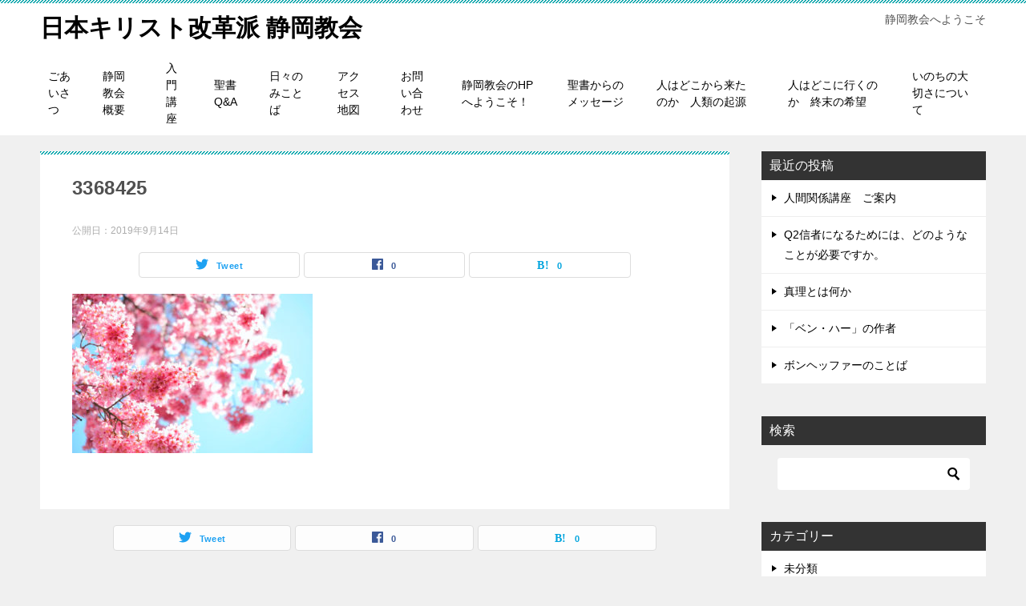

--- FILE ---
content_type: text/html; charset=UTF-8
request_url: https://dct3.net/3368425/
body_size: 9930
content:
<!doctype html>
<html dir="ltr" lang="ja" prefix="og: https://ogp.me/ns#" class="col2 layout-footer-show">
<head>
	<meta charset="UTF-8">
	<meta name="viewport" content="width=device-width, initial-scale=1">
	<link rel="profile" href="http://gmpg.org/xfn/11">

	<title>3368425 | 日本キリスト改革派 静岡教会</title>
	<style>img:is([sizes="auto" i], [sizes^="auto," i]) { contain-intrinsic-size: 3000px 1500px }</style>
	
		<!-- All in One SEO 4.9.3 - aioseo.com -->
	<meta name="robots" content="max-image-preview:large" />
	<meta name="author" content="遠山信和"/>
	<link rel="canonical" href="https://dct3.net/3368425/" />
	<meta name="generator" content="All in One SEO (AIOSEO) 4.9.3" />
		<meta property="og:locale" content="ja_JP" />
		<meta property="og:site_name" content="日本キリスト改革派 静岡教会 | 静岡教会へようこそ" />
		<meta property="og:type" content="article" />
		<meta property="og:title" content="3368425 | 日本キリスト改革派 静岡教会" />
		<meta property="og:url" content="https://dct3.net/3368425/" />
		<meta property="article:published_time" content="2019-09-14T13:09:10+00:00" />
		<meta property="article:modified_time" content="2019-09-14T13:09:10+00:00" />
		<meta name="twitter:card" content="summary" />
		<meta name="twitter:title" content="3368425 | 日本キリスト改革派 静岡教会" />
		<script type="application/ld+json" class="aioseo-schema">
			{"@context":"https:\/\/schema.org","@graph":[{"@type":"BreadcrumbList","@id":"https:\/\/dct3.net\/3368425\/#breadcrumblist","itemListElement":[{"@type":"ListItem","@id":"https:\/\/dct3.net#listItem","position":1,"name":"\u30db\u30fc\u30e0","item":"https:\/\/dct3.net","nextItem":{"@type":"ListItem","@id":"https:\/\/dct3.net\/3368425\/#listItem","name":"3368425"}},{"@type":"ListItem","@id":"https:\/\/dct3.net\/3368425\/#listItem","position":2,"name":"3368425","previousItem":{"@type":"ListItem","@id":"https:\/\/dct3.net#listItem","name":"\u30db\u30fc\u30e0"}}]},{"@type":"ItemPage","@id":"https:\/\/dct3.net\/3368425\/#itempage","url":"https:\/\/dct3.net\/3368425\/","name":"3368425 | \u65e5\u672c\u30ad\u30ea\u30b9\u30c8\u6539\u9769\u6d3e \u9759\u5ca1\u6559\u4f1a","inLanguage":"ja","isPartOf":{"@id":"https:\/\/dct3.net\/#website"},"breadcrumb":{"@id":"https:\/\/dct3.net\/3368425\/#breadcrumblist"},"author":{"@id":"https:\/\/dct3.net\/author\/shizuoka-church\/#author"},"creator":{"@id":"https:\/\/dct3.net\/author\/shizuoka-church\/#author"},"datePublished":"2019-09-14T22:09:10+09:00","dateModified":"2019-09-14T22:09:10+09:00"},{"@type":"Organization","@id":"https:\/\/dct3.net\/#organization","name":"\u65e5\u672c\u30ad\u30ea\u30b9\u30c8\u6539\u9769\u6d3e \u9759\u5ca1\u6559\u4f1a","description":"\u9759\u5ca1\u6559\u4f1a\u3078\u3088\u3046\u3053\u305d","url":"https:\/\/dct3.net\/"},{"@type":"Person","@id":"https:\/\/dct3.net\/author\/shizuoka-church\/#author","url":"https:\/\/dct3.net\/author\/shizuoka-church\/","name":"\u9060\u5c71\u4fe1\u548c","image":{"@type":"ImageObject","@id":"https:\/\/dct3.net\/3368425\/#authorImage","url":"https:\/\/secure.gravatar.com\/avatar\/0ae279fa5e3893130ca23957f9c6bbbac25d8ecec2f15dae5c4df9f1a461f4f8?s=96&d=mm&r=g","width":96,"height":96,"caption":"\u9060\u5c71\u4fe1\u548c"}},{"@type":"WebSite","@id":"https:\/\/dct3.net\/#website","url":"https:\/\/dct3.net\/","name":"\u65e5\u672c\u30ad\u30ea\u30b9\u30c8\u6539\u9769\u6d3e \u9759\u5ca1\u6559\u4f1a","description":"\u9759\u5ca1\u6559\u4f1a\u3078\u3088\u3046\u3053\u305d","inLanguage":"ja","publisher":{"@id":"https:\/\/dct3.net\/#organization"}}]}
		</script>
		<!-- All in One SEO -->

    <script>
        var ajaxurl = 'https://dct3.net/wp-admin/admin-ajax.php';
        var sns_cnt = true;
    </script>
	<link rel='dns-prefetch' href='//webfonts.xserver.jp' />
<link rel="alternate" type="application/rss+xml" title="日本キリスト改革派 静岡教会 &raquo; フィード" href="https://dct3.net/feed/" />
<link rel="alternate" type="application/rss+xml" title="日本キリスト改革派 静岡教会 &raquo; コメントフィード" href="https://dct3.net/comments/feed/" />
<script type="text/javascript">
/* <![CDATA[ */
window._wpemojiSettings = {"baseUrl":"https:\/\/s.w.org\/images\/core\/emoji\/16.0.1\/72x72\/","ext":".png","svgUrl":"https:\/\/s.w.org\/images\/core\/emoji\/16.0.1\/svg\/","svgExt":".svg","source":{"concatemoji":"https:\/\/dct3.net\/wp-includes\/js\/wp-emoji-release.min.js?ver=6.8.3"}};
/*! This file is auto-generated */
!function(s,n){var o,i,e;function c(e){try{var t={supportTests:e,timestamp:(new Date).valueOf()};sessionStorage.setItem(o,JSON.stringify(t))}catch(e){}}function p(e,t,n){e.clearRect(0,0,e.canvas.width,e.canvas.height),e.fillText(t,0,0);var t=new Uint32Array(e.getImageData(0,0,e.canvas.width,e.canvas.height).data),a=(e.clearRect(0,0,e.canvas.width,e.canvas.height),e.fillText(n,0,0),new Uint32Array(e.getImageData(0,0,e.canvas.width,e.canvas.height).data));return t.every(function(e,t){return e===a[t]})}function u(e,t){e.clearRect(0,0,e.canvas.width,e.canvas.height),e.fillText(t,0,0);for(var n=e.getImageData(16,16,1,1),a=0;a<n.data.length;a++)if(0!==n.data[a])return!1;return!0}function f(e,t,n,a){switch(t){case"flag":return n(e,"\ud83c\udff3\ufe0f\u200d\u26a7\ufe0f","\ud83c\udff3\ufe0f\u200b\u26a7\ufe0f")?!1:!n(e,"\ud83c\udde8\ud83c\uddf6","\ud83c\udde8\u200b\ud83c\uddf6")&&!n(e,"\ud83c\udff4\udb40\udc67\udb40\udc62\udb40\udc65\udb40\udc6e\udb40\udc67\udb40\udc7f","\ud83c\udff4\u200b\udb40\udc67\u200b\udb40\udc62\u200b\udb40\udc65\u200b\udb40\udc6e\u200b\udb40\udc67\u200b\udb40\udc7f");case"emoji":return!a(e,"\ud83e\udedf")}return!1}function g(e,t,n,a){var r="undefined"!=typeof WorkerGlobalScope&&self instanceof WorkerGlobalScope?new OffscreenCanvas(300,150):s.createElement("canvas"),o=r.getContext("2d",{willReadFrequently:!0}),i=(o.textBaseline="top",o.font="600 32px Arial",{});return e.forEach(function(e){i[e]=t(o,e,n,a)}),i}function t(e){var t=s.createElement("script");t.src=e,t.defer=!0,s.head.appendChild(t)}"undefined"!=typeof Promise&&(o="wpEmojiSettingsSupports",i=["flag","emoji"],n.supports={everything:!0,everythingExceptFlag:!0},e=new Promise(function(e){s.addEventListener("DOMContentLoaded",e,{once:!0})}),new Promise(function(t){var n=function(){try{var e=JSON.parse(sessionStorage.getItem(o));if("object"==typeof e&&"number"==typeof e.timestamp&&(new Date).valueOf()<e.timestamp+604800&&"object"==typeof e.supportTests)return e.supportTests}catch(e){}return null}();if(!n){if("undefined"!=typeof Worker&&"undefined"!=typeof OffscreenCanvas&&"undefined"!=typeof URL&&URL.createObjectURL&&"undefined"!=typeof Blob)try{var e="postMessage("+g.toString()+"("+[JSON.stringify(i),f.toString(),p.toString(),u.toString()].join(",")+"));",a=new Blob([e],{type:"text/javascript"}),r=new Worker(URL.createObjectURL(a),{name:"wpTestEmojiSupports"});return void(r.onmessage=function(e){c(n=e.data),r.terminate(),t(n)})}catch(e){}c(n=g(i,f,p,u))}t(n)}).then(function(e){for(var t in e)n.supports[t]=e[t],n.supports.everything=n.supports.everything&&n.supports[t],"flag"!==t&&(n.supports.everythingExceptFlag=n.supports.everythingExceptFlag&&n.supports[t]);n.supports.everythingExceptFlag=n.supports.everythingExceptFlag&&!n.supports.flag,n.DOMReady=!1,n.readyCallback=function(){n.DOMReady=!0}}).then(function(){return e}).then(function(){var e;n.supports.everything||(n.readyCallback(),(e=n.source||{}).concatemoji?t(e.concatemoji):e.wpemoji&&e.twemoji&&(t(e.twemoji),t(e.wpemoji)))}))}((window,document),window._wpemojiSettings);
/* ]]> */
</script>
<style id='wp-emoji-styles-inline-css' type='text/css'>

	img.wp-smiley, img.emoji {
		display: inline !important;
		border: none !important;
		box-shadow: none !important;
		height: 1em !important;
		width: 1em !important;
		margin: 0 0.07em !important;
		vertical-align: -0.1em !important;
		background: none !important;
		padding: 0 !important;
	}
</style>
<link rel='stylesheet' id='wp-block-library-css' href='https://dct3.net/wp-includes/css/dist/block-library/style.min.css?ver=6.8.3' type='text/css' media='all' />
<style id='classic-theme-styles-inline-css' type='text/css'>
/*! This file is auto-generated */
.wp-block-button__link{color:#fff;background-color:#32373c;border-radius:9999px;box-shadow:none;text-decoration:none;padding:calc(.667em + 2px) calc(1.333em + 2px);font-size:1.125em}.wp-block-file__button{background:#32373c;color:#fff;text-decoration:none}
</style>
<link rel='stylesheet' id='aioseo/css/src/vue/standalone/blocks/table-of-contents/global.scss-css' href='https://dct3.net/wp-content/plugins/all-in-one-seo-pack/dist/Lite/assets/css/table-of-contents/global.e90f6d47.css?ver=4.9.3' type='text/css' media='all' />
<style id='global-styles-inline-css' type='text/css'>
:root{--wp--preset--aspect-ratio--square: 1;--wp--preset--aspect-ratio--4-3: 4/3;--wp--preset--aspect-ratio--3-4: 3/4;--wp--preset--aspect-ratio--3-2: 3/2;--wp--preset--aspect-ratio--2-3: 2/3;--wp--preset--aspect-ratio--16-9: 16/9;--wp--preset--aspect-ratio--9-16: 9/16;--wp--preset--color--black: #000000;--wp--preset--color--cyan-bluish-gray: #abb8c3;--wp--preset--color--white: #ffffff;--wp--preset--color--pale-pink: #f78da7;--wp--preset--color--vivid-red: #cf2e2e;--wp--preset--color--luminous-vivid-orange: #ff6900;--wp--preset--color--luminous-vivid-amber: #fcb900;--wp--preset--color--light-green-cyan: #7bdcb5;--wp--preset--color--vivid-green-cyan: #00d084;--wp--preset--color--pale-cyan-blue: #8ed1fc;--wp--preset--color--vivid-cyan-blue: #0693e3;--wp--preset--color--vivid-purple: #9b51e0;--wp--preset--gradient--vivid-cyan-blue-to-vivid-purple: linear-gradient(135deg,rgba(6,147,227,1) 0%,rgb(155,81,224) 100%);--wp--preset--gradient--light-green-cyan-to-vivid-green-cyan: linear-gradient(135deg,rgb(122,220,180) 0%,rgb(0,208,130) 100%);--wp--preset--gradient--luminous-vivid-amber-to-luminous-vivid-orange: linear-gradient(135deg,rgba(252,185,0,1) 0%,rgba(255,105,0,1) 100%);--wp--preset--gradient--luminous-vivid-orange-to-vivid-red: linear-gradient(135deg,rgba(255,105,0,1) 0%,rgb(207,46,46) 100%);--wp--preset--gradient--very-light-gray-to-cyan-bluish-gray: linear-gradient(135deg,rgb(238,238,238) 0%,rgb(169,184,195) 100%);--wp--preset--gradient--cool-to-warm-spectrum: linear-gradient(135deg,rgb(74,234,220) 0%,rgb(151,120,209) 20%,rgb(207,42,186) 40%,rgb(238,44,130) 60%,rgb(251,105,98) 80%,rgb(254,248,76) 100%);--wp--preset--gradient--blush-light-purple: linear-gradient(135deg,rgb(255,206,236) 0%,rgb(152,150,240) 100%);--wp--preset--gradient--blush-bordeaux: linear-gradient(135deg,rgb(254,205,165) 0%,rgb(254,45,45) 50%,rgb(107,0,62) 100%);--wp--preset--gradient--luminous-dusk: linear-gradient(135deg,rgb(255,203,112) 0%,rgb(199,81,192) 50%,rgb(65,88,208) 100%);--wp--preset--gradient--pale-ocean: linear-gradient(135deg,rgb(255,245,203) 0%,rgb(182,227,212) 50%,rgb(51,167,181) 100%);--wp--preset--gradient--electric-grass: linear-gradient(135deg,rgb(202,248,128) 0%,rgb(113,206,126) 100%);--wp--preset--gradient--midnight: linear-gradient(135deg,rgb(2,3,129) 0%,rgb(40,116,252) 100%);--wp--preset--font-size--small: 13px;--wp--preset--font-size--medium: 20px;--wp--preset--font-size--large: 36px;--wp--preset--font-size--x-large: 42px;--wp--preset--spacing--20: 0.44rem;--wp--preset--spacing--30: 0.67rem;--wp--preset--spacing--40: 1rem;--wp--preset--spacing--50: 1.5rem;--wp--preset--spacing--60: 2.25rem;--wp--preset--spacing--70: 3.38rem;--wp--preset--spacing--80: 5.06rem;--wp--preset--shadow--natural: 6px 6px 9px rgba(0, 0, 0, 0.2);--wp--preset--shadow--deep: 12px 12px 50px rgba(0, 0, 0, 0.4);--wp--preset--shadow--sharp: 6px 6px 0px rgba(0, 0, 0, 0.2);--wp--preset--shadow--outlined: 6px 6px 0px -3px rgba(255, 255, 255, 1), 6px 6px rgba(0, 0, 0, 1);--wp--preset--shadow--crisp: 6px 6px 0px rgba(0, 0, 0, 1);}:where(.is-layout-flex){gap: 0.5em;}:where(.is-layout-grid){gap: 0.5em;}body .is-layout-flex{display: flex;}.is-layout-flex{flex-wrap: wrap;align-items: center;}.is-layout-flex > :is(*, div){margin: 0;}body .is-layout-grid{display: grid;}.is-layout-grid > :is(*, div){margin: 0;}:where(.wp-block-columns.is-layout-flex){gap: 2em;}:where(.wp-block-columns.is-layout-grid){gap: 2em;}:where(.wp-block-post-template.is-layout-flex){gap: 1.25em;}:where(.wp-block-post-template.is-layout-grid){gap: 1.25em;}.has-black-color{color: var(--wp--preset--color--black) !important;}.has-cyan-bluish-gray-color{color: var(--wp--preset--color--cyan-bluish-gray) !important;}.has-white-color{color: var(--wp--preset--color--white) !important;}.has-pale-pink-color{color: var(--wp--preset--color--pale-pink) !important;}.has-vivid-red-color{color: var(--wp--preset--color--vivid-red) !important;}.has-luminous-vivid-orange-color{color: var(--wp--preset--color--luminous-vivid-orange) !important;}.has-luminous-vivid-amber-color{color: var(--wp--preset--color--luminous-vivid-amber) !important;}.has-light-green-cyan-color{color: var(--wp--preset--color--light-green-cyan) !important;}.has-vivid-green-cyan-color{color: var(--wp--preset--color--vivid-green-cyan) !important;}.has-pale-cyan-blue-color{color: var(--wp--preset--color--pale-cyan-blue) !important;}.has-vivid-cyan-blue-color{color: var(--wp--preset--color--vivid-cyan-blue) !important;}.has-vivid-purple-color{color: var(--wp--preset--color--vivid-purple) !important;}.has-black-background-color{background-color: var(--wp--preset--color--black) !important;}.has-cyan-bluish-gray-background-color{background-color: var(--wp--preset--color--cyan-bluish-gray) !important;}.has-white-background-color{background-color: var(--wp--preset--color--white) !important;}.has-pale-pink-background-color{background-color: var(--wp--preset--color--pale-pink) !important;}.has-vivid-red-background-color{background-color: var(--wp--preset--color--vivid-red) !important;}.has-luminous-vivid-orange-background-color{background-color: var(--wp--preset--color--luminous-vivid-orange) !important;}.has-luminous-vivid-amber-background-color{background-color: var(--wp--preset--color--luminous-vivid-amber) !important;}.has-light-green-cyan-background-color{background-color: var(--wp--preset--color--light-green-cyan) !important;}.has-vivid-green-cyan-background-color{background-color: var(--wp--preset--color--vivid-green-cyan) !important;}.has-pale-cyan-blue-background-color{background-color: var(--wp--preset--color--pale-cyan-blue) !important;}.has-vivid-cyan-blue-background-color{background-color: var(--wp--preset--color--vivid-cyan-blue) !important;}.has-vivid-purple-background-color{background-color: var(--wp--preset--color--vivid-purple) !important;}.has-black-border-color{border-color: var(--wp--preset--color--black) !important;}.has-cyan-bluish-gray-border-color{border-color: var(--wp--preset--color--cyan-bluish-gray) !important;}.has-white-border-color{border-color: var(--wp--preset--color--white) !important;}.has-pale-pink-border-color{border-color: var(--wp--preset--color--pale-pink) !important;}.has-vivid-red-border-color{border-color: var(--wp--preset--color--vivid-red) !important;}.has-luminous-vivid-orange-border-color{border-color: var(--wp--preset--color--luminous-vivid-orange) !important;}.has-luminous-vivid-amber-border-color{border-color: var(--wp--preset--color--luminous-vivid-amber) !important;}.has-light-green-cyan-border-color{border-color: var(--wp--preset--color--light-green-cyan) !important;}.has-vivid-green-cyan-border-color{border-color: var(--wp--preset--color--vivid-green-cyan) !important;}.has-pale-cyan-blue-border-color{border-color: var(--wp--preset--color--pale-cyan-blue) !important;}.has-vivid-cyan-blue-border-color{border-color: var(--wp--preset--color--vivid-cyan-blue) !important;}.has-vivid-purple-border-color{border-color: var(--wp--preset--color--vivid-purple) !important;}.has-vivid-cyan-blue-to-vivid-purple-gradient-background{background: var(--wp--preset--gradient--vivid-cyan-blue-to-vivid-purple) !important;}.has-light-green-cyan-to-vivid-green-cyan-gradient-background{background: var(--wp--preset--gradient--light-green-cyan-to-vivid-green-cyan) !important;}.has-luminous-vivid-amber-to-luminous-vivid-orange-gradient-background{background: var(--wp--preset--gradient--luminous-vivid-amber-to-luminous-vivid-orange) !important;}.has-luminous-vivid-orange-to-vivid-red-gradient-background{background: var(--wp--preset--gradient--luminous-vivid-orange-to-vivid-red) !important;}.has-very-light-gray-to-cyan-bluish-gray-gradient-background{background: var(--wp--preset--gradient--very-light-gray-to-cyan-bluish-gray) !important;}.has-cool-to-warm-spectrum-gradient-background{background: var(--wp--preset--gradient--cool-to-warm-spectrum) !important;}.has-blush-light-purple-gradient-background{background: var(--wp--preset--gradient--blush-light-purple) !important;}.has-blush-bordeaux-gradient-background{background: var(--wp--preset--gradient--blush-bordeaux) !important;}.has-luminous-dusk-gradient-background{background: var(--wp--preset--gradient--luminous-dusk) !important;}.has-pale-ocean-gradient-background{background: var(--wp--preset--gradient--pale-ocean) !important;}.has-electric-grass-gradient-background{background: var(--wp--preset--gradient--electric-grass) !important;}.has-midnight-gradient-background{background: var(--wp--preset--gradient--midnight) !important;}.has-small-font-size{font-size: var(--wp--preset--font-size--small) !important;}.has-medium-font-size{font-size: var(--wp--preset--font-size--medium) !important;}.has-large-font-size{font-size: var(--wp--preset--font-size--large) !important;}.has-x-large-font-size{font-size: var(--wp--preset--font-size--x-large) !important;}
:where(.wp-block-post-template.is-layout-flex){gap: 1.25em;}:where(.wp-block-post-template.is-layout-grid){gap: 1.25em;}
:where(.wp-block-columns.is-layout-flex){gap: 2em;}:where(.wp-block-columns.is-layout-grid){gap: 2em;}
:root :where(.wp-block-pullquote){font-size: 1.5em;line-height: 1.6;}
</style>
<link rel='stylesheet' id='keni-style-css' href='https://dct3.net/wp-content/themes/keni80_wp_standard_all_201908210716/style.css?ver=6.8.3' type='text/css' media='all' />
<link rel='stylesheet' id='keni_base_default-css' href='https://dct3.net/wp-content/themes/keni80_wp_standard_all_201908210716/default-style.css?ver=6.8.3' type='text/css' media='all' />
<link rel='stylesheet' id='keni_base-css' href='https://dct3.net/wp-content/themes/keni80_wp_standard_all_201908210716/base.css?ver=6.8.3' type='text/css' media='all' />
<link rel='stylesheet' id='keni-advanced-css' href='https://dct3.net/wp-content/themes/keni80_wp_standard_all_201908210716/advanced.css?ver=6.8.3' type='text/css' media='all' />
<link rel="https://api.w.org/" href="https://dct3.net/wp-json/" /><link rel="alternate" title="JSON" type="application/json" href="https://dct3.net/wp-json/wp/v2/media/1167" /><link rel="EditURI" type="application/rsd+xml" title="RSD" href="https://dct3.net/xmlrpc.php?rsd" />
<link rel='shortlink' href='https://dct3.net/?p=1167' />
<link rel="alternate" title="oEmbed (JSON)" type="application/json+oembed" href="https://dct3.net/wp-json/oembed/1.0/embed?url=https%3A%2F%2Fdct3.net%2F3368425%2F" />
<link rel="alternate" title="oEmbed (XML)" type="text/xml+oembed" href="https://dct3.net/wp-json/oembed/1.0/embed?url=https%3A%2F%2Fdct3.net%2F3368425%2F&#038;format=xml" />
<meta name="robots" content="noindex">
<meta name="description" content="静岡教会へようこそ">
        <!--OGP-->
		<meta property="og:type" content="article" />
<meta property="og:url" content="https://dct3.net/3368425/" />
        <meta property="og:title" content="3368425 | 日本キリスト改革派 静岡教会"/>
        <meta property="og:description" content="静岡教会へようこそ">
        <meta property="og:site_name" content="日本キリスト改革派 静岡教会">
        <meta property="og:image" content="https://dct3.net/wp-content/uploads/2019/09/3368425.jpg">
		        <meta property="og:locale" content="ja_JP">
		        <!--OGP-->
		<link rel="icon" href="https://dct3.net/wp-content/uploads/2019/08/illustrain04-shokubutsu12-150x150.png" sizes="32x32" />
<link rel="icon" href="https://dct3.net/wp-content/uploads/2019/08/illustrain04-shokubutsu12-300x300.png" sizes="192x192" />
<link rel="apple-touch-icon" href="https://dct3.net/wp-content/uploads/2019/08/illustrain04-shokubutsu12-300x300.png" />
<meta name="msapplication-TileImage" content="https://dct3.net/wp-content/uploads/2019/08/illustrain04-shokubutsu12-300x300.png" />
</head>

<body class="attachment wp-singular attachment-template-default single single-attachment postid-1167 attachmentid-1167 attachment-jpeg wp-theme-keni80_wp_standard_all_201908210716"><!--ページの属性-->

<div id="top" class="keni-container">

<!--▼▼ ヘッダー ▼▼-->
<div class="keni-header_wrap">
	<div class="keni-header_outer">
		
		<header class="keni-header keni-header_col1">
			<div class="keni-header_inner">

							<p class="site-title"><a href="https://dct3.net/" rel="home">日本キリスト改革派 静岡教会</a></p>
			
			<div class="keni-header_cont">
			<p class="site-description">静岡教会へようこそ</p>			</div>

			</div><!--keni-header_inner-->
		</header><!--keni-header-->	</div><!--keni-header_outer-->
</div><!--keni-header_wrap-->
<!--▲▲ ヘッダー ▲▲-->

<div id="click-space"></div>

<!--▼▼ グローバルナビ ▼▼-->
<div class="keni-gnav_wrap">
	<div class="keni-gnav_outer">
		<nav class="keni-gnav">
			<div class="keni-gnav_inner">

				<ul id="menu" class="keni-gnav_cont">
				<li id="menu-item-49" class="menu-item menu-item-type-post_type menu-item-object-page menu-item-49"><a href="https://dct3.net/%e3%81%94%e3%81%82%e3%81%84%e3%81%95%e3%81%a4/">ごあいさつ</a></li>
<li id="menu-item-48" class="menu-item menu-item-type-post_type menu-item-object-page menu-item-48"><a href="https://dct3.net/%e9%9d%99%e5%b2%a1%e6%95%99%e4%bc%9a-%e6%a6%82%e8%a6%81/">静岡教会 概要</a></li>
<li id="menu-item-50" class="menu-item menu-item-type-post_type menu-item-object-page menu-item-50"><a href="https://dct3.net/%e5%85%a5%e9%96%80%e8%ac%9b%e5%ba%a7/">入門講座</a></li>
<li id="menu-item-51" class="menu-item menu-item-type-post_type menu-item-object-page menu-item-51"><a href="https://dct3.net/%e8%81%96%e6%9b%b8qa/">聖書Q&#038;A</a></li>
<li id="menu-item-128" class="menu-item menu-item-type-custom menu-item-object-custom menu-item-128"><a href="http://dct3.net/mikotoba/">日々のみことば</a></li>
<li id="menu-item-125" class="menu-item menu-item-type-post_type menu-item-object-page menu-item-125"><a href="https://dct3.net/%e3%82%a2%e3%82%af%e3%82%bb%e3%82%b9-%e5%9c%b0%e5%9b%b3/">アクセス 地図</a></li>
<li id="menu-item-126" class="menu-item menu-item-type-post_type menu-item-object-page menu-item-126"><a href="https://dct3.net/%e3%81%8a%e5%95%8f%e3%81%84%e5%90%88%e3%82%8f%e3%81%9b/">お問い合わせ</a></li>
<li id="menu-item-127" class="menu-item menu-item-type-post_type menu-item-object-page menu-item-home menu-item-127"><a href="https://dct3.net/">静岡教会のHPへようこそ！</a></li>
<li id="menu-item-245" class="menu-item menu-item-type-custom menu-item-object-custom menu-item-245"><a href="http://dct3.net/message/">聖書からのメッセージ</a></li>
<li id="menu-item-1647" class="menu-item menu-item-type-post_type menu-item-object-page menu-item-1647"><a href="https://dct3.net/%e4%ba%ba%e3%81%af%e3%81%a9%e3%81%93%e3%81%8b%e3%82%89%e6%9d%a5%e3%81%9f%e3%81%ae%e3%81%8b%e3%80%80%e4%ba%ba%e9%a1%9e%e3%81%ae%e8%b5%b7%e6%ba%90/">人はどこから来たのか　人類の起源</a></li>
<li id="menu-item-1646" class="menu-item menu-item-type-post_type menu-item-object-page menu-item-1646"><a href="https://dct3.net/%e4%ba%ba%e3%81%af%e3%81%a9%e3%81%93%e3%81%ab%e8%a1%8c%e3%81%8f%e3%81%ae%e3%81%8b%e3%80%80%e7%b5%82%e6%9c%ab%e3%81%ae%e5%b8%8c%e6%9c%9b/">人はどこに行くのか　終末の希望</a></li>
<li id="menu-item-1663" class="menu-item menu-item-type-post_type menu-item-object-page menu-item-1663"><a href="https://dct3.net/%e3%81%84%e3%81%ae%e3%81%a1%e3%81%ae%e5%a4%a7%e5%88%87%e3%81%95%e3%81%ab%e3%81%a4%e3%81%84%e3%81%a6-2/">いのちの大切さについて</a></li>
				<li class="menu-search"><div class="search-box">
	<form role="search" method="get" id="keni_search" class="searchform" action="https://dct3.net/">
		<input type="text" value="" name="s"><button class="btn-search"><img src="https://dct3.net/wp-content/themes/keni80_wp_standard_all_201908210716/images/icon/search_black.svg" width="18" height="18"></button>
	</form>
</div></li>
				</ul>
			</div>
			<div class="keni-gnav_btn_wrap">
				<div class="keni-gnav_btn"><span class="keni-gnav_btn_icon-open"></span></div>
			</div>
		</nav>
	</div>
</div>



<div class="keni-main_wrap">
	<div class="keni-main_outer">

		<!--▼▼ メインコンテンツ ▼▼-->
		<main id="main" class="keni-main">
			<div class="keni-main_inner">

				<aside class="free-area free-area_before-title">
									</aside><!-- #secondary -->

		<article class="post-1167 attachment type-attachment status-inherit keni-section" itemscope itemtype="http://schema.org/Article">
<meta itemscope itemprop="mainEntityOfPage"  itemType="https://schema.org/WebPage" itemid="https://dct3.net/3368425/" />

<div class="keni-section_wrap article_wrap">
	<div class="keni-section">

		<header class="article-header">
			<h1 class="entry_title" itemprop="headline">3368425</h1>
			<div class="entry_status">
		<ul class="entry_date">
				<li class="entry_date_item">公開日：<time itemprop="datePublished" datetime="2019-09-14T22:09:10+09:00" content="2019-09-14T22:09:10+09:00">2019年9月14日</time></li>	</ul>
		<ul class="entry_category">
			</ul>
</div>			<aside class="sns-btn_wrap">
	        <div class="sns-btn_tw" data-url="https://dct3.net/3368425/" data-title="3368425"></div>
        <div class="sns-btn_fb" data-url="https://dct3.net/3368425/" data-title="3368425"></div>
        <div class="sns-btn_hatena" data-url="https://dct3.net/3368425/" data-title="3368425"></div>
		</aside>		</header><!-- .article-header -->

		<div class="article-body" itemprop="articleBody">
			
			<p class="attachment"><a href='https://dct3.net/wp-content/uploads/2019/09/3368425.jpg'><img fetchpriority="high" decoding="async" width="300" height="199" src="https://dct3.net/wp-content/uploads/2019/09/3368425-300x199.jpg" class="attachment-medium size-medium" alt="" srcset="https://dct3.net/wp-content/uploads/2019/09/3368425-300x199.jpg 300w, https://dct3.net/wp-content/uploads/2019/09/3368425-600x400.jpg 600w, https://dct3.net/wp-content/uploads/2019/09/3368425.jpg 640w" sizes="(max-width: 300px) 100vw, 300px" /></a></p>


		</div><!-- .article-body -->
	</div><!-- .keni-section -->
</div><!-- .keni-section_wrap -->

<div class="behind-article-area">

<div class="keni-section_wrap keni-section_wrap_style02">
	<div class="keni-section">

<aside class="sns-btn_wrap">
	        <div class="sns-btn_tw" data-url="https://dct3.net/3368425/" data-title="3368425"></div>
        <div class="sns-btn_fb" data-url="https://dct3.net/3368425/" data-title="3368425"></div>
        <div class="sns-btn_hatena" data-url="https://dct3.net/3368425/" data-title="3368425"></div>
		</aside>


				
	<nav class="navigation post-navigation" aria-label="投稿">
		<h2 class="screen-reader-text">投稿ナビゲーション</h2>
		<div class="nav-links"><div class="nav-previous"><a href="https://dct3.net/3368425/">3368425</a></div></div>
	</nav>
	</div>
</div>
</div><!-- .behind-article-area -->

</article><!-- #post-## -->


				<aside class="free-area free-area_after-cont">
									</aside><!-- #secondary -->

			</div><!-- .keni-main_inner -->
		</main><!-- .keni-main -->


<aside id="secondary" class="keni-sub">
	
		<div id="recent-posts-3" class="keni-section_wrap widget widget_recent_entries"><section class="keni-section">
		<h3 class="sub-section_title">最近の投稿</h3>
		<ul>
											<li>
					<a href="https://dct3.net/%e4%ba%ba%e9%96%93%e9%96%a2%e4%bf%82%e8%ac%9b%e5%ba%a7%e3%80%80%e3%81%94%e6%a1%88%e5%86%85/">人間関係講座　ご案内</a>
									</li>
											<li>
					<a href="https://dct3.net/q2%e4%bf%a1%e8%80%85%e3%81%ab%e3%81%aa%e3%82%8b%e3%81%9f%e3%82%81%e3%81%ab%e3%81%af%e3%80%81%e3%81%a9%e3%81%ae%e3%82%88%e3%81%86%e3%81%aa%e3%81%93%e3%81%a8%e3%81%8c%e5%bf%85%e8%a6%81%e3%81%a7%e3%81%99/">Q2信者になるためには、どのようなことが必要ですか。</a>
									</li>
											<li>
					<a href="https://dct3.net/%e7%9c%9f%e7%90%86%e3%81%a8%e3%81%af%e4%bd%95%e3%81%8b/">真理とは何か</a>
									</li>
											<li>
					<a href="https://dct3.net/%e3%80%8c%e3%83%99%e3%83%b3%e3%83%bb%e3%83%8f%e3%83%bc%e3%80%8d%e3%81%ae%e4%bd%9c%e8%80%85/">「ベン・ハー」の作者</a>
									</li>
											<li>
					<a href="https://dct3.net/%e3%83%9c%e3%83%b3%e3%83%98%e3%83%83%e3%83%95%e3%82%a1%e3%83%bc%e3%81%ae%e3%81%93%e3%81%a8%e3%81%b0/">ボンヘッファーのことば</a>
									</li>
					</ul>

		</section></div><div id="search-3" class="keni-section_wrap widget widget_search"><section class="keni-section"><h3 class="sub-section_title">検索</h3><div class="search-box">
	<form role="search" method="get" id="keni_search" class="searchform" action="https://dct3.net/">
		<input type="text" value="" name="s"><button class="btn-search"><img src="https://dct3.net/wp-content/themes/keni80_wp_standard_all_201908210716/images/icon/search_black.svg" width="18" height="18"></button>
	</form>
</div></section></div><div id="categories-3" class="keni-section_wrap widget widget_categories"><section class="keni-section"><h3 class="sub-section_title">カテゴリー</h3>
			<ul>
					<li class="cat-item cat-item-1"><a href="https://dct3.net/category/%e6%9c%aa%e5%88%86%e9%a1%9e/">未分類</a>
</li>
			</ul>

			</section></div><div id="text-3" class="keni-section_wrap widget widget_text"><section class="keni-section"><h3 class="sub-section_title">このサイトについて</h3>			<div class="textwidget"><p>静岡教会の牧師、遠山信和と申します。よろしくお願いいたします。</p>
<p><img loading="lazy" decoding="async" class="alignnone size-medium wp-image-77" src="https://dct3.net/wp-content/uploads/2018/06/CapD20160513-300x254.jpeg" alt="" width="300" height="254" srcset="https://dct3.net/wp-content/uploads/2018/06/CapD20160513-300x254.jpeg 300w, https://dct3.net/wp-content/uploads/2018/06/CapD20160513-624x529.jpeg 624w, https://dct3.net/wp-content/uploads/2018/06/CapD20160513.jpeg 766w" sizes="auto, (max-width: 300px) 100vw, 300px" /></p>
</div>
		</section></div><div id="text-4" class="keni-section_wrap widget widget_text"><section class="keni-section"><h3 class="sub-section_title">ようこそ！</h3>			<div class="textwidget"><p><a href="https://dct3.net/愛の神について/">愛の神について</a></p>
<p><a href="https://dct3.net/いのちの大切さについて/">いのちの大切さについて</a></p>
<p>&nbsp;</p>
<p>&nbsp;</p>
</div>
		</section></div><div id="text-5" class="keni-section_wrap widget widget_text"><section class="keni-section"><h3 class="sub-section_title">有名人の聖書観</h3>			<div class="textwidget"><p><a href="https://dct3.net/有名人の聖書観/"><img loading="lazy" decoding="async" class="alignnone size-medium wp-image-107" src="https://dct3.net/wp-content/uploads/2018/06/Galileo_Galilei-244x300.jpg" alt="" width="244" height="300" srcset="https://dct3.net/wp-content/uploads/2018/06/Galileo_Galilei-244x300.jpg 244w, https://dct3.net/wp-content/uploads/2018/06/Galileo_Galilei.jpg 330w" sizes="auto, (max-width: 244px) 100vw, 244px" /></a></p>
</div>
		</section></div><div id="keni_recent_post-2" class="keni-section_wrap widget widget_keni_recent_post"><section class="keni-section"><div class="widget_recent_entries_img"><h3 class="sub-section_title">最近の投稿</h3>
<ul class="list_widget_recent_entries_img"><li>
	        <figure class="widget_recent_entries_thumb">
	        <a href="https://dct3.net/%e4%ba%ba%e9%96%93%e9%96%a2%e4%bf%82%e8%ac%9b%e5%ba%a7%e3%80%80%e3%81%94%e6%a1%88%e5%86%85/"><img src="https://dct3.net/wp-content/themes/keni80_wp_standard_all_201908210716/images/no-image.jpg" alt="人間関係講座　ご案内" width="150"></a>
	        </figure>
	        <p class="widget_recent_entries_img_entry_title"><a href="https://dct3.net/%e4%ba%ba%e9%96%93%e9%96%a2%e4%bf%82%e8%ac%9b%e5%ba%a7%e3%80%80%e3%81%94%e6%a1%88%e5%86%85/">人間関係講座　ご案内</a></p>
	        </li>
	<li>
	        <figure class="widget_recent_entries_thumb">
	        <a href="https://dct3.net/q2%e4%bf%a1%e8%80%85%e3%81%ab%e3%81%aa%e3%82%8b%e3%81%9f%e3%82%81%e3%81%ab%e3%81%af%e3%80%81%e3%81%a9%e3%81%ae%e3%82%88%e3%81%86%e3%81%aa%e3%81%93%e3%81%a8%e3%81%8c%e5%bf%85%e8%a6%81%e3%81%a7%e3%81%99/"><img src="https://dct3.net/wp-content/themes/keni80_wp_standard_all_201908210716/images/no-image.jpg" alt="Q2信者になるためには、どのようなことが必要ですか。" width="150"></a>
	        </figure>
	        <p class="widget_recent_entries_img_entry_title"><a href="https://dct3.net/q2%e4%bf%a1%e8%80%85%e3%81%ab%e3%81%aa%e3%82%8b%e3%81%9f%e3%82%81%e3%81%ab%e3%81%af%e3%80%81%e3%81%a9%e3%81%ae%e3%82%88%e3%81%86%e3%81%aa%e3%81%93%e3%81%a8%e3%81%8c%e5%bf%85%e8%a6%81%e3%81%a7%e3%81%99/">Q2信者になるためには、どのようなことが必要ですか。</a></p>
	        </li>
	<li>
	        <figure class="widget_recent_entries_thumb">
	        <a href="https://dct3.net/%e7%9c%9f%e7%90%86%e3%81%a8%e3%81%af%e4%bd%95%e3%81%8b/"><img src="https://dct3.net/wp-content/themes/keni80_wp_standard_all_201908210716/images/no-image.jpg" alt="真理とは何か" width="150"></a>
	        </figure>
	        <p class="widget_recent_entries_img_entry_title"><a href="https://dct3.net/%e7%9c%9f%e7%90%86%e3%81%a8%e3%81%af%e4%bd%95%e3%81%8b/">真理とは何か</a></p>
	        </li>
	<li>
	        <figure class="widget_recent_entries_thumb">
	        <a href="https://dct3.net/%e3%80%8c%e3%83%99%e3%83%b3%e3%83%bb%e3%83%8f%e3%83%bc%e3%80%8d%e3%81%ae%e4%bd%9c%e8%80%85/"><img src="https://dct3.net/wp-content/themes/keni80_wp_standard_all_201908210716/images/no-image.jpg" alt="「ベン・ハー」の作者" width="150"></a>
	        </figure>
	        <p class="widget_recent_entries_img_entry_title"><a href="https://dct3.net/%e3%80%8c%e3%83%99%e3%83%b3%e3%83%bb%e3%83%8f%e3%83%bc%e3%80%8d%e3%81%ae%e4%bd%9c%e8%80%85/">「ベン・ハー」の作者</a></p>
	        </li>
	<li>
	        <figure class="widget_recent_entries_thumb">
	        <a href="https://dct3.net/%e3%83%9c%e3%83%b3%e3%83%98%e3%83%83%e3%83%95%e3%82%a1%e3%83%bc%e3%81%ae%e3%81%93%e3%81%a8%e3%81%b0/"><img src="https://dct3.net/wp-content/themes/keni80_wp_standard_all_201908210716/images/no-image.jpg" alt="ボンヘッファーのことば" width="150"></a>
	        </figure>
	        <p class="widget_recent_entries_img_entry_title"><a href="https://dct3.net/%e3%83%9c%e3%83%b3%e3%83%98%e3%83%83%e3%83%95%e3%82%a1%e3%83%bc%e3%81%ae%e3%81%93%e3%81%a8%e3%81%b0/">ボンヘッファーのことば</a></p>
	        </li>
	</ul>
</div></section></div></aside><!-- #secondary -->

	</div><!--keni-main_outer-->
</div><!--keni-main_wrap-->

<!--▼▼ パン屑リスト ▼▼-->
<div class="keni-breadcrumb-list_wrap">
	<div class="keni-breadcrumb-list_outer">
		<nav class="keni-breadcrumb-list">
			<ol class="keni-breadcrumb-list_inner" itemscope itemtype="http://schema.org/BreadcrumbList">
				<li itemprop="itemListElement" itemscope itemtype="http://schema.org/ListItem">
					<a itemprop="item" href="https://dct3.net"><span itemprop="name">日本キリスト改革派 静岡教会</span> TOP</a>
					<meta itemprop="position" content="1" />
				</li>
				<li>3368425</li>
			</ol>
		</nav>
	</div><!--keni-breadcrumb-list_outer-->
</div><!--keni-breadcrumb-list_wrap-->
<!--▲▲ パン屑リスト ▲▲-->


<!--▼▼ footer ▼▼-->
<div class="keni-footer_wrap">
	<div class="keni-footer_outer">
		<footer class="keni-footer">

			<div class="keni-footer_inner">
				<div class="keni-footer-cont_wrap">
															
				</div><!--keni-section_wrap-->
			</div><!--keni-footer_inner-->
		</footer><!--keni-footer-->
        <div class="footer-menu">
			<div class="menu-%e3%83%88%e3%83%83%e3%83%97%e3%83%9a%e3%83%bc%e3%82%b8-container"><ul id="menu-%e3%83%88%e3%83%83%e3%83%97%e3%83%9a%e3%83%bc%e3%82%b8" class="menu"><li class="menu-item menu-item-type-post_type menu-item-object-page menu-item-49"><a href="https://dct3.net/%e3%81%94%e3%81%82%e3%81%84%e3%81%95%e3%81%a4/">ごあいさつ</a></li>
<li class="menu-item menu-item-type-post_type menu-item-object-page menu-item-48"><a href="https://dct3.net/%e9%9d%99%e5%b2%a1%e6%95%99%e4%bc%9a-%e6%a6%82%e8%a6%81/">静岡教会 概要</a></li>
<li class="menu-item menu-item-type-post_type menu-item-object-page menu-item-50"><a href="https://dct3.net/%e5%85%a5%e9%96%80%e8%ac%9b%e5%ba%a7/">入門講座</a></li>
<li class="menu-item menu-item-type-post_type menu-item-object-page menu-item-51"><a href="https://dct3.net/%e8%81%96%e6%9b%b8qa/">聖書Q&#038;A</a></li>
<li class="menu-item menu-item-type-custom menu-item-object-custom menu-item-128"><a href="http://dct3.net/mikotoba/">日々のみことば</a></li>
<li class="menu-item menu-item-type-post_type menu-item-object-page menu-item-125"><a href="https://dct3.net/%e3%82%a2%e3%82%af%e3%82%bb%e3%82%b9-%e5%9c%b0%e5%9b%b3/">アクセス 地図</a></li>
<li class="menu-item menu-item-type-post_type menu-item-object-page menu-item-126"><a href="https://dct3.net/%e3%81%8a%e5%95%8f%e3%81%84%e5%90%88%e3%82%8f%e3%81%9b/">お問い合わせ</a></li>
<li class="menu-item menu-item-type-post_type menu-item-object-page menu-item-home menu-item-127"><a href="https://dct3.net/">静岡教会のHPへようこそ！</a></li>
<li class="menu-item menu-item-type-custom menu-item-object-custom menu-item-245"><a href="http://dct3.net/message/">聖書からのメッセージ</a></li>
<li class="menu-item menu-item-type-post_type menu-item-object-page menu-item-1647"><a href="https://dct3.net/%e4%ba%ba%e3%81%af%e3%81%a9%e3%81%93%e3%81%8b%e3%82%89%e6%9d%a5%e3%81%9f%e3%81%ae%e3%81%8b%e3%80%80%e4%ba%ba%e9%a1%9e%e3%81%ae%e8%b5%b7%e6%ba%90/">人はどこから来たのか　人類の起源</a></li>
<li class="menu-item menu-item-type-post_type menu-item-object-page menu-item-1646"><a href="https://dct3.net/%e4%ba%ba%e3%81%af%e3%81%a9%e3%81%93%e3%81%ab%e8%a1%8c%e3%81%8f%e3%81%ae%e3%81%8b%e3%80%80%e7%b5%82%e6%9c%ab%e3%81%ae%e5%b8%8c%e6%9c%9b/">人はどこに行くのか　終末の希望</a></li>
<li class="menu-item menu-item-type-post_type menu-item-object-page menu-item-1663"><a href="https://dct3.net/%e3%81%84%e3%81%ae%e3%81%a1%e3%81%ae%e5%a4%a7%e5%88%87%e3%81%95%e3%81%ab%e3%81%a4%e3%81%84%e3%81%a6-2/">いのちの大切さについて</a></li>
</ul></div>        </div>
		<div class="keni-copyright_wrap">
			<div class="keni-copyright">

				<small>&copy; 2018 日本キリスト改革派 静岡教会</small>

			</div><!--keni-copyright_wrap-->
		</div><!--keni-copyright_wrap-->
	</div><!--keni-footer_outer-->
</div><!--keni-footer_wrap-->
<!--▲▲ footer ▲▲-->

<div class="keni-footer-panel_wrap">
<div class="keni-footer-panel_outer">
<aside class="keni-footer-panel">
<ul class="utility-menu">
 	<li class="btn_share utility-menu_item"><span class="icon_share"></span>シェア</li>
 	<li class="utility-menu_item"><a href="#top"><span class="icon_arrow_s_up"></span>TOPへ</a></li>
</ul>
<div class="keni-footer-panel_sns">
<div class="sns-btn_wrap sns-btn_wrap_s">
<div class="sns-btn_tw"></div>
<div class="sns-btn_fb"></div>
<div class="sns-btn_hatena"></div>
</div>
</div>
</aside>
</div><!--keni-footer-panel_outer-->
</div><!--keni-footer-panel_wrap-->
</div><!--keni-container-->

<!--▼ページトップ-->
<p class="page-top"><a href="#top"></a></p>
<!--▲ページトップ-->

<!--n2css--><script type="text/javascript" src="https://dct3.net/wp-includes/js/jquery/jquery.min.js?ver=3.7.1" id="jquery-core-js"></script>
<script type="text/javascript" src="https://dct3.net/wp-includes/js/jquery/jquery-migrate.min.js?ver=3.4.1" id="jquery-migrate-js"></script>
<script type="text/javascript" src="//webfonts.xserver.jp/js/xserver.js?ver=1.2.4" id="typesquare_std-js"></script>
<script type="text/javascript" src="https://dct3.net/wp-content/themes/keni80_wp_standard_all_201908210716/js/navigation.js?ver=20151215" id="keni-navigation-js"></script>
<script type="text/javascript" src="https://dct3.net/wp-content/themes/keni80_wp_standard_all_201908210716/js/skip-link-focus-fix.js?ver=20151215" id="keni-skip-link-focus-fix-js"></script>
<script type="text/javascript" src="https://dct3.net/wp-content/themes/keni80_wp_standard_all_201908210716/js/utility.js?ver=6.8.3" id="keni-utility-js"></script>
<script type="text/javascript" src="https://dct3.net/wp-content/themes/keni80_wp_standard_all_201908210716/js/insertstyle.js?ver=6.8.3" id="keni-insertstyle-js"></script>
<script type="text/javascript" src="https://dct3.net/wp-content/themes/keni80_wp_standard_all_201908210716/js/fontawesome-all.js?ver=6.8.3" id="fontawesome-js"></script>
<script type="speculationrules">
{"prefetch":[{"source":"document","where":{"and":[{"href_matches":"\/*"},{"not":{"href_matches":["\/wp-*.php","\/wp-admin\/*","\/wp-content\/uploads\/*","\/wp-content\/*","\/wp-content\/plugins\/*","\/wp-content\/themes\/keni80_wp_standard_all_201908210716\/*","\/*\\?(.+)"]}},{"not":{"selector_matches":"a[rel~=\"nofollow\"]"}},{"not":{"selector_matches":".no-prefetch, .no-prefetch a"}}]},"eagerness":"conservative"}]}
</script>

</body>
</html>
